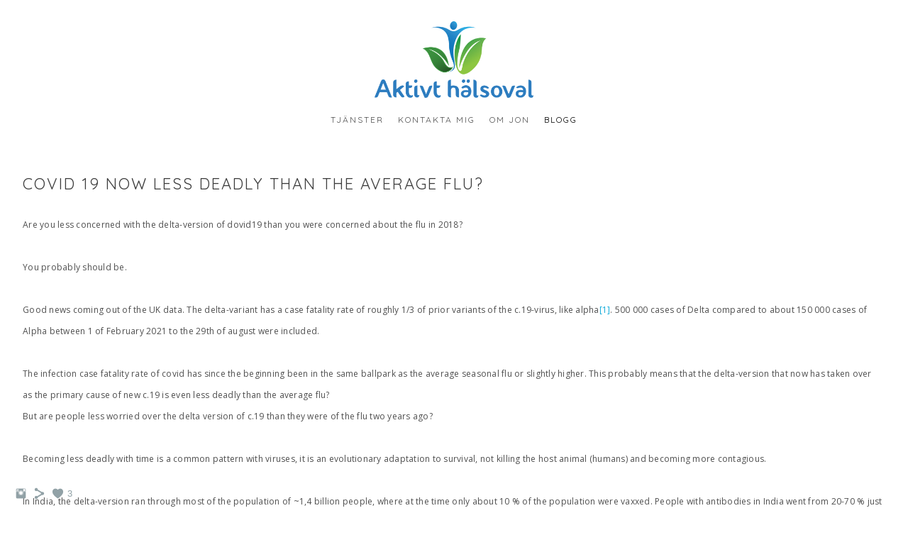

--- FILE ---
content_type: text/html; charset=UTF-8
request_url: https://www.aktivthalsoval.se/blog/covid-19-now-less-deadly-than-the-average-flu?c=1
body_size: 7602
content:
<!doctype html>
<html lang="se" site-body ng-controller="baseController" prefix="og: http://ogp.me/ns#">
<head>
        <title>Covid 19 now less deadly than the average flu?</title>
    <base href="/">
    <meta charset="UTF-8">
    <meta http-equiv="X-UA-Compatible" content="IE=edge,chrome=1">
    <meta name="viewport" content="width=device-width, initial-scale=1">

    <link rel="manifest" href="/manifest.webmanifest">

	
    <meta name="keywords" content="aktivthalsoval.se, Covid 19 now less deadly than the average flu?, ">
    <meta name="generator" content="aktivthalsoval.se">
    <meta name="author" content="aktivthalsoval.se">

    <meta itemprop="name" content="Covid 19 now less deadly than the average flu?">
    <meta itemprop="url" content="https://www.aktivthalsoval.se/blog/covid-19-now-less-deadly-than-the-average-flu?c=1">

    <link rel="alternate" type="application/rss+xml" title="RSS Covid 19 now less deadly than the average flu?" href="/extra/rss" />
    <!-- Open Graph data -->
    <meta property="og:title" name="title" content="Covid 19 now less deadly than the average flu?">

	
    <meta property="og:site_name" content="Ditt medvetna hälsoval">
    <meta property="og:url" content="https://www.aktivthalsoval.se/blog/covid-19-now-less-deadly-than-the-average-flu?c=1">
    <meta property="og:type" content="website">

    
    <meta property="fb:app_id" content="291101395346738">

    <!-- Twitter Card data -->
    <meta name="twitter:url" content="https://www.aktivthalsoval.se/blog/covid-19-now-less-deadly-than-the-average-flu?c=1">
    <meta name="twitter:title" content="Covid 19 now less deadly than the average flu?">

	
	<meta name="twitter:site" content="Ditt medvetna hälsoval">
    <meta name="twitter:creator" content="aktivthalsoval.se">

    <link rel="dns-prefetch" href="https://cdn.portfolioboxdns.com">

    	
	<link rel="icon" href="https://dvqlxo2m2q99q.cloudfront.net/000_clients/1171960/file/32x32-1171960mbfveF6S.ico" type="image/x-icon" />
    <link rel="shortcut icon" href="https://dvqlxo2m2q99q.cloudfront.net/000_clients/1171960/file/32x32-1171960mbfveF6S.png" type="image/png" />
    <link rel="apple-touch-icon" sizes="57x57" href="https://dvqlxo2m2q99q.cloudfront.net/000_clients/1171960/file/57x57-1171960mbfveF6S.png" type="image/png" />
	<link rel="apple-touch-icon" sizes="114x114" href="https://dvqlxo2m2q99q.cloudfront.net/000_clients/1171960/file/114x114-1171960mbfveF6S.png" type="image/png" />
	<link rel="apple-touch-icon" sizes="72x72" href="https://dvqlxo2m2q99q.cloudfront.net/000_clients/1171960/file/72x72-1171960mbfveF6S.png" type="image/png" />
	<link rel="apple-touch-icon" sizes="144x144" href="https://dvqlxo2m2q99q.cloudfront.net/000_clients/1171960/file/144x144-1171960mbfveF6S.png" type="image/png" />
	<link rel="apple-touch-icon" sizes="60x60" href="https://dvqlxo2m2q99q.cloudfront.net/000_clients/1171960/file/60x60-1171960mbfveF6S.png" type="image/png" />
	<link rel="apple-touch-icon" sizes="120x120" href="https://dvqlxo2m2q99q.cloudfront.net/000_clients/1171960/file/120x120-1171960mbfveF6S.png" type="image/png" />
	<link rel="apple-touch-icon" sizes="76x76" href="https://dvqlxo2m2q99q.cloudfront.net/000_clients/1171960/file/76x76-1171960mbfveF6S.png" type="image/png" />
	<link rel="apple-touch-icon" sizes="152x152" href="https://dvqlxo2m2q99q.cloudfront.net/000_clients/1171960/file/152x152-1171960mbfveF6S.png" type="image/png" />
	<link rel="apple-touch-icon" sizes="196x196" href="https://dvqlxo2m2q99q.cloudfront.net/000_clients/1171960/file/196x196-1171960mbfveF6S.png" type="image/png" />
	<link rel="mask-icon" href="https://dvqlxo2m2q99q.cloudfront.net/000_clients/1171960/file/16x16-1171960mbfveF6S.svg">
	<link rel="icon" href="https://dvqlxo2m2q99q.cloudfront.net/000_clients/1171960/file/196x196-1171960mbfveF6S.png" type="image/png" />
	<link rel="icon" href="https://dvqlxo2m2q99q.cloudfront.net/000_clients/1171960/file/192x192-1171960mbfveF6S.png" type="image/png" />
	<link rel="icon" href="https://dvqlxo2m2q99q.cloudfront.net/000_clients/1171960/file/168x168-1171960mbfveF6S.png" type="image/png" />
	<link rel="icon" href="https://dvqlxo2m2q99q.cloudfront.net/000_clients/1171960/file/96x96-1171960mbfveF6S.png" type="image/png" />
	<link rel="icon" href="https://dvqlxo2m2q99q.cloudfront.net/000_clients/1171960/file/48x48-1171960mbfveF6S.png" type="image/png" />
	<link rel="icon" href="https://dvqlxo2m2q99q.cloudfront.net/000_clients/1171960/file/32x32-1171960mbfveF6S.png" type="image/png" />
	<link rel="icon" href="https://dvqlxo2m2q99q.cloudfront.net/000_clients/1171960/file/16x16-1171960mbfveF6S.png" type="image/png" />
	<link rel="icon" href="https://dvqlxo2m2q99q.cloudfront.net/000_clients/1171960/file/128x128-1171960mbfveF6S.png" type="image/png" />
	<meta name="application-name" content="Ditt medvetna hälsoval"/>
	<meta name="theme-color" content="#ffffff">
	<meta name="msapplication-config" content="browserconfig.xml" />

	<!-- sourcecss -->
<link rel="stylesheet" href="https://cdn.portfolioboxdns.com/pb3/application/_output/pb.out.front.ver.1764936980995.css" />
<!-- /sourcecss -->

    

</head>
<body id="pb3-body" pb-style="siteBody.getStyles()" style="visibility: hidden;" ng-cloak class="{{siteBody.getClasses()}}" data-rightclick="{{site.EnableRightClick}}" data-imgshadow="{{site.ThumbDecorationHasShadow}}" data-imgradius="{{site.ThumbDecorationBorderRadius}}"  data-imgborder="{{site.ThumbDecorationBorderWidth}}">

<img ng-if="site.LogoDoUseFile == 1" ng-src="{{site.LogoFilePath}}" alt="" style="display:none;">

<pb-scrol-to-top></pb-scrol-to-top>

<div class="containerNgView" ng-view autoscroll="true" page-font-helper></div>

<div class="base" ng-cloak>
    <div ng-if="base.popup.show" class="popup">
        <div class="bg" ng-click="base.popup.close()"></div>
        <div class="content basePopup">
            <div ng-include="base.popup.view"></div>
        </div>
    </div>
</div>

<logout-front></logout-front>

<script src="https://cdn.portfolioboxdns.com/pb3/application/_output/3rd.out.front.ver.js"></script>

<!-- sourcejs -->
<script src="https://cdn.portfolioboxdns.com/pb3/application/_output/pb.out.front.ver.1764936980995.js"></script>
<!-- /sourcejs -->

    <script>
        $(function(){
            $(document).on("contextmenu",function(e){
                return false;
            });
            $("body").on('mousedown',"img",function(){
                return false;
            });
            document.body.style.webkitTouchCallout='none';

	        $(document).on("dragstart", function() {
		        return false;
	        });
        });
    </script>
	<style>
		img {
			user-drag: none;
			user-select: none;
			-moz-user-select: none;
			-webkit-user-drag: none;
			-webkit-user-select: none;
			-ms-user-select: none;
		}
		[data-role="mobile-body"] .type-galleries main .gallery img{
			pointer-events: none;
		}
	</style>

<script>
    var isLoadedFromServer = true;
    var seeLiveMobApp = "";

    if(seeLiveMobApp == true || seeLiveMobApp == 1){
        if(pb.utils.isMobile() == true){
            pbAng.isMobileFront = seeLiveMobApp;
        }
    }
    var serverData = {
        siteJson : {"Guid":"183085Vosq7BATXh","Id":1171960,"Url":"aktivthalsoval.se","IsUnpublished":0,"SecondaryUrl":"jon.portfoliobox.net","AccountType":1,"LanguageId":1,"IsSiteLocked":0,"MetaValidationTag":null,"CustomCss":"","CustomHeaderBottom":null,"CustomBodyBottom":"","MobileLogoText":"DIN AKTIVA H\u00c4LSA","MobileMenuBoxColor":"#fafafa","MobileLogoDoUseFile":1,"MobileLogoFileName":"1171960BZGGsaUw.png","MobileLogoFileHeight":277,"MobileLogoFileWidth":1127,"MobileLogoFileNameS3Id":0,"MobileLogoFilePath":"https:\/\/dvqlxo2m2q99q.cloudfront.net\/000_clients\/1171960\/file\/1171960BZGGsaUw.png","MobileLogoFontFamily":"'Quicksand', sans-serif","MobileLogoFontSize":"17px","MobileLogoFontVariant":700,"MobileLogoFontColor":"#000000","MobileMenuFontFamily":"'Quicksand', sans-serif","MobileMenuFontSize":"14px","MobileMenuFontVariant":700,"MobileMenuFontColor":"#4f4f4f","MobileMenuIconColor":"#4f4f4f","SiteTitle":"Ditt medvetna h\u00e4lsoval","SeoKeywords":"","SeoDescription":"","ShowSocialMediaLinks":1,"SocialButtonStyle":1,"SocialButtonColor":"#91a1a6","SocialShowShareButtons":1,"SocialFacebookShareUrl":null,"SocialFacebookUrl":null,"SocialTwitterUrl":null,"SocialFlickrUrl":null,"SocialLinkedInUrl":null,"SocialGooglePlusUrl":null,"SocialPinterestUrl":null,"SocialInstagramUrl":"https:\/\/www.instagram.com\/aktivthalsoval\/","SocialBlogUrl":null,"SocialFollowButton":0,"SocialFacebookPicFileName":null,"SocialHideLikeButton":0,"SocialFacebookPicFileNameS3Id":null,"SocialFacebookPicFilePath":null,"BgImagePosition":1,"BgUseImage":0,"BgColor":"#ffffff","BgFileName":null,"BgFileWidth":null,"BgFileHeight":null,"BgFileNameS3Id":null,"BgFilePath":null,"BgBoxColor":"#fafafa","LogoDoUseFile":1,"LogoText":"DIN AKTIVA H\u00c4LSA","LogoFileName":"11719603OVx3Foi.png","LogoFileHeight":401,"LogoFileWidth":827,"LogoFileNameS3Id":0,"LogoFilePath":"https:\/\/dvqlxo2m2q99q.cloudfront.net\/000_clients\/1171960\/file\/11719603OVx3Foi.png","LogoDisplayHeight":"108px","LogoFontFamily":"'Quicksand', sans-serif","LogoFontVariant":"regular","LogoFontSize":"24px","LogoFontColor":"#000000","LogoFontSpacing":"5px","LogoFontUpperCase":1,"ActiveMenuFontIsUnderline":0,"ActiveMenuFontIsItalic":0,"ActiveMenuFontIsBold":0,"ActiveMenuFontColor":"#000000","HoverMenuFontIsUnderline":0,"HoverMenuFontIsItalic":0,"HoverMenuFontIsBold":0,"HoverMenuBackgroundColor":null,"ActiveMenuBackgroundColor":"#ffffff","MenuFontFamily":"'Quicksand', sans-serif","MenuFontVariant":"regular","MenuFontSize":"12px","MenuFontColor":"#4f4f4f","MenuFontColorHover":"#000000","MenuBoxColor":"#fafafa","MenuBoxBorder":1,"MenuFontSpacing":"8px","MenuFontUpperCase":1,"H1FontFamily":"'Quicksand', sans-serif","H1FontVariant":"regular","H1FontColor":"#3d3d3d","H1FontSize":"22px","H1Spacing":"2px","H1UpperCase":1,"H2FontFamily":"'Quicksand', sans-serif","H2FontVariant":"regular","H2FontColor":"#3d3d3d","H2FontSize":"18px","H2Spacing":"1px","H2UpperCase":1,"H3FontFamily":"'Quicksand', sans-serif","H3FontVariant":"regular","H3FontColor":"#3d3d3d","H3FontSize":"14px","H3Spacing":"1px","H3UpperCase":0,"PFontFamily":"'Open Sans', sans-serif","PFontVariant":"regular","PFontColor":"#4f4f4f","PFontSize":"12px","PLineHeight":"30px","PLinkColor":"#0da9d9","PLinkColorHover":"#09a2b0","PSpacing":"1px","PUpperCase":0,"ListFontFamily":"'Quicksand', sans-serif","ListFontVariant":700,"ListFontColor":"#4f4f4f","ListFontSize":"11px","ListSpacing":"4px","ListUpperCase":1,"ButtonColor":"#4f4f4f","ButtonHoverColor":"#778b91","ButtonTextColor":"#ffffff","SiteWidth":2,"ImageQuality":null,"DznLayoutGuid":1,"DsnLayoutViewFile":"horizontal01","DsnLayoutTitle":"horizontal01","DsnLayoutType":"wide","DsnMobileLayoutGuid":9,"DsnMobileLayoutViewFile":"mobilemenu09","DsnMobileLayoutTitle":"mobilemenu09","FaviconFileNameS3Id":0,"FaviconFileName":"144x144-1171960mbfveF6S.png","FaviconFilePath":"https:\/\/dvqlxo2m2q99q.cloudfront.net\/000_clients\/1171960\/file\/144x144-1171960mbfveF6S.png","ThumbDecorationBorderRadius":null,"ThumbDecorationBorderWidth":null,"ThumbDecorationBorderColor":"#000000","ThumbDecorationHasShadow":0,"MobileLogoDisplayHeight":"41px","IsFooterActive":1,"FooterContent":"<span id=\"VERIFY_183085Vosq7BATXh_HASH\" class=\"DO_NOT_REMOVE_OR_COPY_AND_KEEP_IT_TOP ng-scope\" style=\"display:none;width:0;height:0;position:fixed;top:-10px;z-index:-10\"><\/span>\n<div class=\"row ng-scope\" id=\"WIJVYTOAT\">\n<div class=\"column colresize ui-resizable-autohide\" id=\"TRAHWJGOR\" style=\"width: 49.85%;\"><div class=\"block\" id=\"PAIXXYEKS\">\n<div class=\"text tt2\" style=\"position: relative;\" contenteditable=\"false\"><p>Aktivt h\u00e4lsoval drivs av Jon B\u00e4ckman, lic. personlig tr\u00e4nare, f\u00f6rel\u00e4sare och inspirat\u00f6r med bas i Stockholm<\/p>\n<\/div>\n<span class=\"movehandle\"><\/span><span class=\"confhandle\"><\/span>\n<\/div><\/div><div class=\"column ui-resizable-autohide\" id=\"UHSXRTQMH\" style=\"width: 49.85%;\">\n<div class=\"block\" id=\"RFMQIGDWP\">\n<div class=\"text tt2\" style=\"position: relative;\" contenteditable=\"false\"><ul>\n\t<li><a href=\"http:\/\/www.aktivthalsoval.se\/Integritetspolicy\" target=\"_self\" style=\"color: rgb(13, 169, 217);\">Integritetspolicy<\/a><\/li>\n\t<li><a href=\"http:\/\/www.aktivthalsoval.se\/kontakt\" target=\"_self\">Kontakt<\/a><\/li>\n<\/ul>\n\n<p>&nbsp;<\/p>\n<\/div>\n<span class=\"movehandle\"><\/span><span class=\"confhandle\"><\/span>\n<\/div>\n<\/div>\n<\/div>\n\n\n\n","MenuIsInfoBoxActive":0,"MenuInfoBoxText":"","MenuImageFileName":null,"MenuImageFileNameS3Id":null,"MenuImageFilePath":null,"FontCss":"<link id='sitefonts' href='https:\/\/fonts.googleapis.com\/css?subset=latin,latin-ext,greek,cyrillic&family=Open+Sans:regular|Quicksand:700%2Cregular' rel='stylesheet' type='text\/css'>","ShopSettings":{"Guid":"1171960Xv2drNsJ","SiteId":1171960,"ShopName":null,"Email":null,"ResponseSubject":null,"ResponseEmail":null,"ReceiptNote":null,"PaymentMethod":null,"InvoiceDueDays":30,"HasStripeUserData":null,"Address":null,"Zip":null,"City":null,"CountryCode":null,"OrgNr":null,"PayPalEmail":null,"Currency":"USD","ShippingInfo":null,"ReturnPolicy":null,"TermsConditions":null,"ShippingRegions":[{"Guid":"1171960dcrTPLRw","SiteId":1171960,"CountryCode":"US","ShippingCost":0,"created_at":"2018-11-05 23:28:52","updated_at":"2018-11-05 23:28:52"}],"TaxRegions":[]},"UserTranslatedText":{"Guid":"11719604qbu9YBe","SiteId":1171960,"Message":"Meddelande","YourName":"Ditt namn","EnterTheLetters":"Ange bokst\u00e4verna","Send":"Skicka","ThankYou":"Tack","Refresh":"Uppdatera","Follow":"F\u00f6lj","Comment":"Kommentera","Share":"Dela","CommentOnPage":"Kommentera p\u00e5 sidan","ShareTheSite":"Dela sidan","ShareThePage":"Dela sidan","AddToCart":"L\u00e4gg i varukorg","ItemWasAddedToTheCart":"Varan har lagts i varukorgen","Item":"Objekt","YourCart":"Din varukorg","YourInfo":"Din information","Quantity":"Antal","Product":"Produkt","ItemInCart":"Artiklar","BillingAddress":"Fakturaadress","ShippingAddress":"Leveransadress","OrderSummary":"Ordersammanfattning","ProceedToPay":"Forts\u00e4tt till betalning","Payment":"Betalning","CardPayTitle":"Kreditkortsinformation","PaypalPayTitle":"Denna butik anv\u00e4nder Paypal f\u00f6r att behandla din betalning","InvoicePayTitle":"Denna butik anv\u00e4nder faktura f\u00f6r att samla in din betalning","ProceedToPaypal":"Forts\u00e4tt till Paypal f\u00f6r att betala","ConfirmInvoice":"Bekr\u00e4fta och f\u00e5 en faktura","NameOnCard":"Namn p\u00e5 kortet","APrice":"Price f\u00f6r en","Options":"Alternativ","SelectYourCountry":"V\u00e4lj land","Remove":"Ta bort","NetPrice":"Nettopris","Vat":"VAT","ShippingCost":"Fraktpris","TotalPrice":"Total pris","Name":"Namn","Address":"Adress","Zip":"Postkod","City":"Stad","State":"Stat\/Province","Country":"Land","Email":"Email","Phone":"Telefonnummer","ShippingInfo":"Fraktinformation","Checkout":"Checka ut","Organization":"Organisation","DescriptionOrder":"Beskrivning","InvoiceDate":"Invoice Date","ReceiptDate":"Kvittodatum","AmountDue":"Belopp","AmountPaid":"Betalt belopp","ConfirmAndCheckout":"Bekr\u00e4fta och checka ut","Back":"Tillbaka","Pay":"Betala","ClickToPay":"Klicka f\u00f6r att betala","AnErrorHasOccurred":"Ett fel har intr\u00e4ffat","PleaseContactUs":"V\u00e4nligen kontakta oss","Receipt":"Kvitto","Print":"Skriv ut","Date":"Datum","OrderNr":"Ordernummer","PayedWith":"Betalad med","Seller":"F\u00f6rs\u00e4ljare","HereIsYourReceipt":"H\u00e4r \u00e4r ditt kvitto","AcceptTheTerms":"Acceptera vilkoren","Unsubscribe":"Avsluta prenumerationen","ViewThisOnline":"Titta online","Price":"Pris","SubTotal":"Subtotalt","Tax":"Moms","OrderCompleteMessage":"V\u00e4nligen ladda ner ditt kvitto.","DownloadReceipt":"H\u00e4mta kvitto","ReturnTo":"\u00c5terg\u00e5 till webbplatsen","ItemPurchasedFrom":"Varan k\u00f6ptes fr\u00e5n","SameAs":"Samma som","SoldOut":"SLUTS\u00c5LD","ThisPageIsLocked":"Denna sida \u00e4r l\u00e5st","Invoice":"Kvitto","BillTo":"Faktura till:","Ref":"Referens nummer:","DueDate":"F\u00f6rfallodag","Notes":"Meddelande:","CookieMessage":"Vi anv\u00e4nder cookies f\u00f6r att ge dig den b\u00e4sta upplevelsen p\u00e5 v\u00e5ran sida. Genom att forts\u00e4tta anv\u00e4nda sidan godk\u00e4nner du anv\u00e4ndandet av cookies.","CompleteOrder":"Avsluta order","Prev":"F\u00f6rra","Next":"N\u00e4sta","Tags":"Taggar","Description":"Beskrivning","Educations":"Utbildning","Experiences":"Erfarenhet","Awards":"Awards","Exhibitions":"Utst\u00e4llningar","Skills":"Kompetens","Interests":"Intressen","Languages":"Spr\u00e5k","Contacts":"Kontakt","Present":"Nu","created_at":"2018-11-05 23:25:01","updated_at":"2018-11-05 23:25:01"},"GoogleAnalyticsSnippet":"","GoogleAnalyticsObjects":null,"EnableRightClick":null,"EnableCookie":1,"EnableRSS":null,"SiteBGThumb":null,"ClubType":null,"ClubMemberAtSiteId":null,"ProfileImageFileName":null,"ProfileImageS3Id":null,"CoverImageFileName":null,"CoverImageS3Id":null,"ProfileImageFilePath":null,"CoverImageFilePath":null,"StandardBgImage":null,"NrOfProLikes":3,"NrOfFreeLikes":0,"NrOfLikes":3,"ClientCountryCode":"SE","HasRequestedSSLCert":3,"CertNextUpdateDate":1733627924,"IsFlickrWizardComplete":null,"FlickrNsId":null,"SignUpAccountType":1,"created_at":1541456701000},
        pageJson : '',
        menuJson : [{"Guid":"1171960A44IhTof","SiteId":1171960,"PageGuid":"11719605QIcHzaQ","Title":"Tj\u00e4nster","Url":"\/tjanster","Target":"_self","ListOrder":0,"ParentGuid":null,"created_at":"2018-11-05 23:32:09","updated_at":"2018-12-08 15:58:59","Children":[]},{"Guid":"1171960mawHAfcb","SiteId":1171960,"PageGuid":"1171960CTDf3wgR","Title":"Kontakta mig","Url":"\/kontakt","Target":"_self","ListOrder":1,"ParentGuid":null,"created_at":"2018-11-05 23:30:09","updated_at":"2018-12-08 15:58:59","Children":[]},{"Guid":"1171960kRktwN99","SiteId":1171960,"PageGuid":"1171960Sa9V73cA","Title":"Om Jon","Url":"\/om-mig","Target":"_self","ListOrder":2,"ParentGuid":null,"created_at":"2018-12-08 15:43:59","updated_at":"2018-12-08 15:58:59","Children":[]},{"Guid":"1171960Cio6qpVq","SiteId":1171960,"PageGuid":"1171960VMCiHJfA","Title":"Blogg","Url":"\/blog","Target":"_self","ListOrder":3,"ParentGuid":null,"created_at":"2018-11-12 11:50:10","updated_at":"2019-11-26 19:34:04","Children":[]}],
        timestamp: 1765542418,
        resourceVer: 379,
        frontDictionaryJson: {"common":{"text404":"Sidan som du letar efter finns inte","noStartPage":"Du har ingen startsida","noStartPageText1":"Anv\u00e4nd vilken sida du vill som startsida","noStartPageText2":"Hur anv\u00e4nder jag en befintlig sida som startsida?","noStartPageText3":"- Klicka p\u00e5 SIDOR (I adminpanelen till h\u00f6ger)","noStartPageText4":"- Klicka p\u00e5 sidan som du vill anv\u00e4nda som startsida","noStartPageText5":"- Klicka p\u00e5 \"Startsida-switchen\"","noStartPage2":"Den h\u00e4r webbsidan har ingen startsida","loginAt":"Logga in","toManage":"f\u00f6r att hantera webbsidan","toAddContent":"f\u00f6r att l\u00e4gg till inneh\u00e5ll.","noContent1":"S\u00e4tt ig\u00e5ng och bygg n\u00e5got vackert!","noContent11":"Skapa din f\u00f6rsta sida","noContent111":"Klicka p\u00e5 ny sida","noContent2":"Klicka p\u00e5 ny sida f\u00f6r att l\u00e4gga till inneh\u00e5ll","noContent":"Den h\u00e4r webbsidan har inget inneh\u00e5ll","onlinePortfolioWebsite":"Online portfolio hemsida","addToCartMessage":"Produkten har lagts till din korg","iaccepthe":"Jag godk\u00e4nner","termsandconditions":"villkor","andthe":"och","returnpolicy":"\u00e5terl\u00e4mningspolicy!","admin":"Admin","back":"Tillbaka","edit":"Redigera","appreciate":"Uppskatta","portfolioboxLikes":"Portfoliobox Likes","like":"Gilla","youCanOnlyLikeOnce":"Du kan bara gilla en g\u00e5ng","search":"S\u00f6k","blog":"Blogg","allow":"Allow","allowNecessary":"Allow Necessary","leaveWebsite":"Leave Website","logoSizeMobile":"Logostorlek - mobil","logoSizeWeb":"Logostorlek - webb","help":"Hj\u00e4lp","design":"Design","invoiceDueDays":"F\u00f6rfallodatum","invoice":"Faktura","ecomPlaceHolder4":"Din order kommer att skickas n\u00e4r fakturan betalts","pagefromCollection":"Sida fr\u00e5n kollektionen","fontSizeMobile":"Teckensnittstorklek mobil","fontSizeWeb":"Teckensnittstorlek webb","track":"Sp\u00e5r","author":"Artist","soundcloudUrl":"Soundcloud sp\u00e5r-url","soundcloudTrack":"Soundcloud sp\u00e5r","soundcloudIframe":"Soundcloud iFrame","fromSoundcloud":"Sp\u00e5r fr\u00e5n Soundcloud","onefromSoundcloud":"Sp\u00e5r fr\u00e5n Soundcloud","addSoundcloudTrack":"L\u00e4gg till sp\u00e5r","video":"Video","blogPost":"Bloggpost","guestbookMessage":"G\u00e4stbokmeddelande","useImage":"Anv\u00e4nd bild","changePassword":"Byt l\u00f6senord","fontComnbo":"Fontkombinationer","receiptNote":"Meddelande p\u00e5 kvitto"},"monthName":{"january":"januari","february":"februari","march":"mars","april":"april","may":"maj","june":"juni","july":"juli","august":"augusti","september":"september","october":"oktober","november":"november","december":"december"}}    };

    var allowinfscroll = "false";
    allowinfscroll = (allowinfscroll == undefined) ? true : (allowinfscroll == 'true') ? true : false;

    var isAdmin = false;
    var addScroll = false;
    var expTimer = false;

    $('body').css({
        visibility: 'visible'
    });

    pb.initializer.start(serverData,isAdmin,function(){
        pbAng.App.start();
    });

    //add for custom JS
    var tempObj = {};
</script>

<script>
    window.pb_analytic = {
        ver: 3,
        s_id: (pb && pb.data && pb.data.site) ? pb.data.site.Id : 0,
        h_s_id: "2ff9900259aa4772ec7722a60a94704e",
    }
</script>
<script defer src="https://cdn.portfolioboxdns.com/0000_static/app/analytics.min.js"></script>


<!--<script type="text/javascript" src="https://maps.google.com/maps/api/js?sensor=true"></script>-->


                    <script type="application/ld+json">
                    {
                        "@context": "https://schema.org/",
                        "@type": "WebSite",
                        "url": "https://www.aktivthalsoval.se/blog",
                        "name": "Ditt medvetna hälsoval",
                        "author": {
                            "@type": "Person",
                            "name": "Jon Bäckman"
                        },
                        "description": "",
                        "publisher": "Ditt medvetna hälsoval"
                    }
                    </script>
                
                        <script type="application/ld+json">
                        {
                            "@context": "https://schema.org/",
                            "@type": "BlogPosting",
                            "@id": "https://www.aktivthalsoval.se/blog/covid-19-now-less-deadly-than-the-average-flu",
                            "headline": "Covid 19 now less deadly than the average flu?",
                            "dateCreated": "2021-09-25 16:37:03",
                            "datePublished": "2021-09-25 16:36:45",
                            "dateModified": "2021-09-25 16:39:03",
                            "articleBody": "



",
                            "author" : 
                        {
                          "@type": "Person",
                          "name": "Jon Bäckman"
                        },
                            "mainEntityOfPage": {
        						"@type": "WebPage",
        						"@id": "https://www.aktivthalsoval.se/blog"
      						},
                            "publisher" : {
                            	"@type" : "Organization",
                                "name" : "https://www.aktivthalsoval.se/",
                                "logo": {
                                	"@type" : "ImageObject",
                                    "url": "https://www.aktivthalsoval.se/"
                                }
                            },
                        "image": "No Image"
                        }
                        </script>
                        
<script src="https://www.google.com/recaptcha/api.js?render=explicit" defer></script>

</body>
<return-to-mobile-app></return-to-mobile-app>
<public-cookie></public-cookie>
</html>